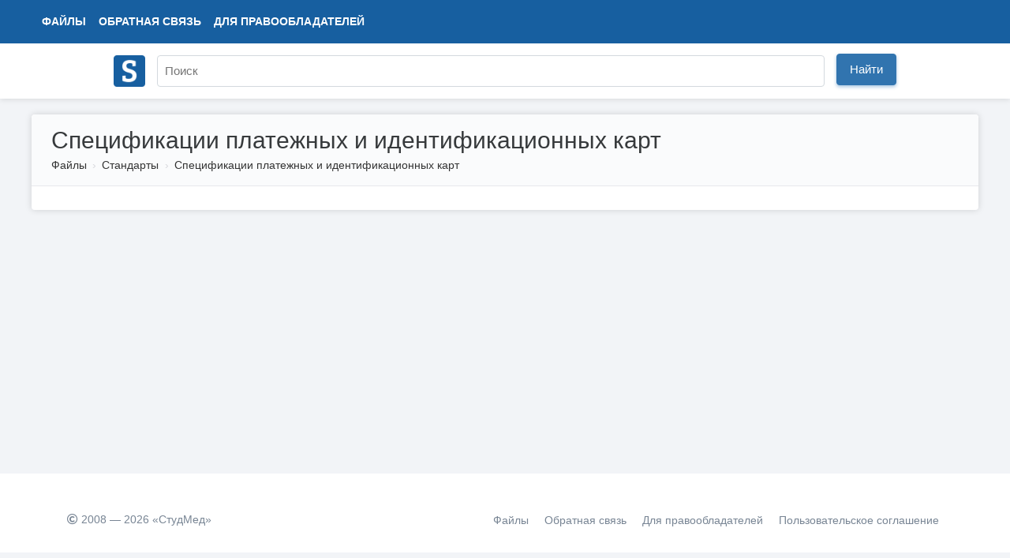

--- FILE ---
content_type: text/html; charset=utf-8
request_url: https://www.google.com/recaptcha/api2/aframe
body_size: 266
content:
<!DOCTYPE HTML><html><head><meta http-equiv="content-type" content="text/html; charset=UTF-8"></head><body><script nonce="tl644Vrzy3_5EdG0AiAQwg">/** Anti-fraud and anti-abuse applications only. See google.com/recaptcha */ try{var clients={'sodar':'https://pagead2.googlesyndication.com/pagead/sodar?'};window.addEventListener("message",function(a){try{if(a.source===window.parent){var b=JSON.parse(a.data);var c=clients[b['id']];if(c){var d=document.createElement('img');d.src=c+b['params']+'&rc='+(localStorage.getItem("rc::a")?sessionStorage.getItem("rc::b"):"");window.document.body.appendChild(d);sessionStorage.setItem("rc::e",parseInt(sessionStorage.getItem("rc::e")||0)+1);localStorage.setItem("rc::h",'1769088014330');}}}catch(b){}});window.parent.postMessage("_grecaptcha_ready", "*");}catch(b){}</script></body></html>